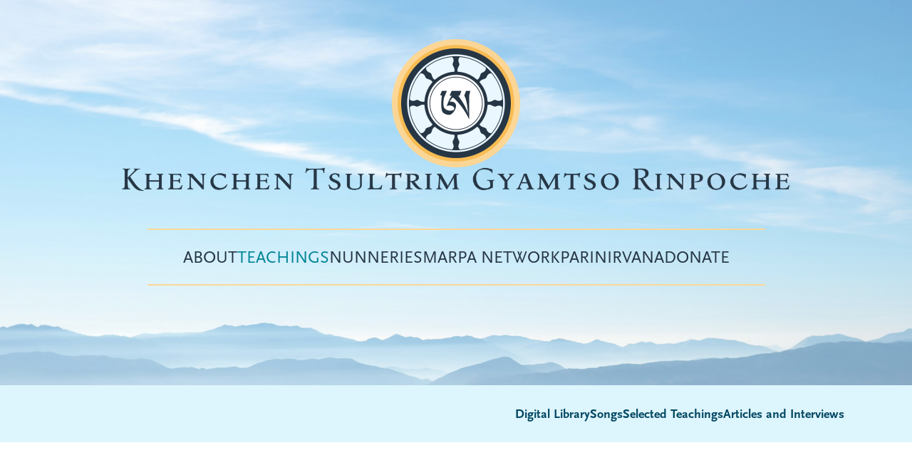

--- FILE ---
content_type: text/html; charset=UTF-8
request_url: https://ktgrinpoche.org/teachings/quotes?page=4
body_size: 4646
content:
<!DOCTYPE html>
<html lang="en" dir="ltr">
  <head>
    <meta charset="utf-8" />
<script async src="https://www.googletagmanager.com/gtag/js?id=UA-46444245-1"></script>
<script>window.dataLayer = window.dataLayer || [];function gtag(){dataLayer.push(arguments)};gtag("js", new Date());gtag("set", "developer_id.dMDhkMT", true);gtag("config", "UA-46444245-1", {"groups":"default","linker":{"domains":["ktgrinpoche.org","marpafoundation.org"]},"anonymize_ip":true,"page_placeholder":"PLACEHOLDER_page_path","allow_ad_personalization_signals":false});</script>
<link rel="canonical" href="https://ktgrinpoche.org/teachings/quotes" />
<meta name="Generator" content="Drupal 11 (https://www.drupal.org)" />
<meta name="MobileOptimized" content="width" />
<meta name="HandheldFriendly" content="true" />
<meta name="viewport" content="width=device-width, initial-scale=1.0" />
<link rel="icon" href="/core/misc/favicon.ico" type="image/vnd.microsoft.icon" />

    <title>Quote of the Week | Khenpo Tsültrim Gyamtso Rinpoche | Teachings and Activities</title>
    <link rel="stylesheet" media="all" href="/core/themes/stable9/css/core/components/progress.module.css?t964o0" />
<link rel="stylesheet" media="all" href="/core/themes/stable9/css/core/components/ajax-progress.module.css?t964o0" />
<link rel="stylesheet" media="all" href="/core/themes/stable9/css/system/components/align.module.css?t964o0" />
<link rel="stylesheet" media="all" href="/core/themes/stable9/css/system/components/container-inline.module.css?t964o0" />
<link rel="stylesheet" media="all" href="/core/themes/stable9/css/system/components/clearfix.module.css?t964o0" />
<link rel="stylesheet" media="all" href="/core/themes/stable9/css/system/components/hidden.module.css?t964o0" />
<link rel="stylesheet" media="all" href="/core/themes/stable9/css/system/components/item-list.module.css?t964o0" />
<link rel="stylesheet" media="all" href="/core/themes/stable9/css/system/components/js.module.css?t964o0" />
<link rel="stylesheet" media="all" href="/core/themes/stable9/css/system/components/position-container.module.css?t964o0" />
<link rel="stylesheet" media="all" href="/core/themes/stable9/css/system/components/reset-appearance.module.css?t964o0" />
<link rel="stylesheet" media="all" href="/core/themes/stable9/css/core/assets/vendor/normalize-css/normalize.css?t964o0" />
<link rel="stylesheet" media="all" href="/themes/ktgrinpoche/css/base/elements.css?t964o0" />
<link rel="stylesheet" media="all" href="/themes/ktgrinpoche/css/layout/l-banner.css?t964o0" />
<link rel="stylesheet" media="all" href="/themes/ktgrinpoche/css/layout/l-container.css?t964o0" />
<link rel="stylesheet" media="all" href="/themes/ktgrinpoche/css/layout/l-content.css?t964o0" />
<link rel="stylesheet" media="all" href="/themes/ktgrinpoche/css/layout/l-footer.css?t964o0" />
<link rel="stylesheet" media="all" href="/themes/ktgrinpoche/css/layout/l-grid.css?t964o0" />
<link rel="stylesheet" media="all" href="/themes/ktgrinpoche/css/layout/l-header.css?t964o0" />
<link rel="stylesheet" media="all" href="/themes/ktgrinpoche/css/layout/l-main.css?t964o0" />
<link rel="stylesheet" media="all" href="/themes/ktgrinpoche/css/layout/l-section.css?t964o0" />
<link rel="stylesheet" media="all" href="/themes/ktgrinpoche/css/components/progress.css?t964o0" />
<link rel="stylesheet" media="all" href="/themes/ktgrinpoche/css/components/action-links.css?t964o0" />
<link rel="stylesheet" media="all" href="/themes/ktgrinpoche/css/components/breadcrumb.css?t964o0" />
<link rel="stylesheet" media="all" href="/themes/ktgrinpoche/css/components/button.css?t964o0" />
<link rel="stylesheet" media="all" href="/themes/ktgrinpoche/css/components/container-inline.css?t964o0" />
<link rel="stylesheet" media="all" href="/themes/ktgrinpoche/css/components/details.css?t964o0" />
<link rel="stylesheet" media="all" href="/themes/ktgrinpoche/css/components/exposed-filters.css?t964o0" />
<link rel="stylesheet" media="all" href="/themes/ktgrinpoche/css/components/field.css?t964o0" />
<link rel="stylesheet" media="all" href="/themes/ktgrinpoche/css/components/form.css?t964o0" />
<link rel="stylesheet" media="all" href="/themes/ktgrinpoche/css/components/icons.css?t964o0" />
<link rel="stylesheet" media="all" href="/themes/ktgrinpoche/css/components/inline-form.css?t964o0" />
<link rel="stylesheet" media="all" href="/themes/ktgrinpoche/css/components/item-list.css?t964o0" />
<link rel="stylesheet" media="all" href="/themes/ktgrinpoche/css/components/link.css?t964o0" />
<link rel="stylesheet" media="all" href="/themes/ktgrinpoche/css/components/links.css?t964o0" />
<link rel="stylesheet" media="all" href="/themes/ktgrinpoche/css/components/menu.css?t964o0" />
<link rel="stylesheet" media="all" href="/themes/ktgrinpoche/css/components/more-link.css?t964o0" />
<link rel="stylesheet" media="all" href="/themes/ktgrinpoche/css/components/pager.css?t964o0" />
<link rel="stylesheet" media="all" href="/themes/ktgrinpoche/css/components/tabledrag.css?t964o0" />
<link rel="stylesheet" media="all" href="/themes/ktgrinpoche/css/components/tableselect.css?t964o0" />
<link rel="stylesheet" media="all" href="/themes/ktgrinpoche/css/components/tablesort.css?t964o0" />
<link rel="stylesheet" media="all" href="/themes/ktgrinpoche/css/components/tabs.css?t964o0" />
<link rel="stylesheet" media="all" href="/themes/ktgrinpoche/css/components/textarea.css?t964o0" />
<link rel="stylesheet" media="all" href="/themes/ktgrinpoche/css/components/ui-dialog.css?t964o0" />
<link rel="stylesheet" media="all" href="/themes/ktgrinpoche/css/components/messages.css?t964o0" />
<link rel="stylesheet" media="all" href="/themes/ktgrinpoche/css/components/node.css?t964o0" />
<link rel="stylesheet" media="all" href="/themes/ktgrinpoche/css/theme/c-breadcrumb.css?t964o0" />
<link rel="stylesheet" media="all" href="/themes/ktgrinpoche/css/theme/c-button.css?t964o0" />
<link rel="stylesheet" media="all" href="/themes/ktgrinpoche/css/theme/c-buttons.css?t964o0" />
<link rel="stylesheet" media="all" href="/themes/ktgrinpoche/css/theme/c-card.css?t964o0" />
<link rel="stylesheet" media="all" href="/themes/ktgrinpoche/css/theme/c-carousel.css?t964o0" />
<link rel="stylesheet" media="all" href="/themes/ktgrinpoche/css/theme/c-content-photo.css?t964o0" />
<link rel="stylesheet" media="all" href="/themes/ktgrinpoche/css/theme/c-cover-photo.css?t964o0" />
<link rel="stylesheet" media="all" href="/themes/ktgrinpoche/css/theme/c-divider.css?t964o0" />
<link rel="stylesheet" media="all" href="/themes/ktgrinpoche/css/theme/c-footer-logo.css?t964o0" />
<link rel="stylesheet" media="all" href="/themes/ktgrinpoche/css/theme/c-footer-menu.css?t964o0" />
<link rel="stylesheet" media="all" href="/themes/ktgrinpoche/css/theme/c-logo.css?t964o0" />
<link rel="stylesheet" media="all" href="/themes/ktgrinpoche/css/theme/c-overlay.css?t964o0" />
<link rel="stylesheet" media="all" href="/themes/ktgrinpoche/css/theme/c-primary-tabs.css?t964o0" />
<link rel="stylesheet" media="all" href="/themes/ktgrinpoche/css/theme/c-quote.css?t964o0" />
<link rel="stylesheet" media="all" href="/themes/ktgrinpoche/css/theme/c-submenu.css?t964o0" />
<link rel="stylesheet" media="all" href="/themes/ktgrinpoche/css/theme/c-text-box-medium.css?t964o0" />
<link rel="stylesheet" media="all" href="/themes/ktgrinpoche/css/theme/c-text-box-small.css?t964o0" />
<link rel="stylesheet" media="all" href="/themes/ktgrinpoche/css/theme/c-top-menu.css?t964o0" />
<link rel="stylesheet" media="all" href="/themes/ktgrinpoche/css/theme/c-intro.css?t964o0" />
<link rel="stylesheet" media="all" href="/themes/ktgrinpoche/css/theme/o-caption-small.css?t964o0" />
<link rel="stylesheet" media="all" href="/themes/ktgrinpoche/css/theme/o-copyright.css?t964o0" />
<link rel="stylesheet" media="all" href="/themes/ktgrinpoche/css/theme/o-heading-large.css?t964o0" />
<link rel="stylesheet" media="all" href="/themes/ktgrinpoche/css/theme/o-heading-medium.css?t964o0" />
<link rel="stylesheet" media="all" href="/themes/ktgrinpoche/css/theme/o-heading-small.css?t964o0" />
<link rel="stylesheet" media="all" href="/themes/ktgrinpoche/css/theme/o-heading-xl.css?t964o0" />
<link rel="stylesheet" media="all" href="/themes/ktgrinpoche/css/theme/o-heading-xs.css?t964o0" />
<link rel="stylesheet" media="all" href="/themes/ktgrinpoche/css/theme/o-paragraph-large.css?t964o0" />
<link rel="stylesheet" media="all" href="/themes/ktgrinpoche/css/theme/o-paragraph-medium.css?t964o0" />
<link rel="stylesheet" media="all" href="/themes/ktgrinpoche/css/theme/o-paragraph-small.css?t964o0" />
<link rel="stylesheet" media="all" href="/themes/ktgrinpoche/css/theme/o-paragraph-xl.css?t964o0" />
<link rel="stylesheet" media="all" href="/themes/ktgrinpoche/css/theme/o-paragraph-xs.css?t964o0" />
<link rel="stylesheet" media="all" href="/themes/ktgrinpoche/css/theme/o-paragraph-xxl.css?t964o0" />
<link rel="stylesheet" media="all" href="/themes/ktgrinpoche/css/theme/o-title.css?t964o0" />
<link rel="stylesheet" media="all" href="/themes/ktgrinpoche/css/theme/g-align.css?t964o0" />
<link rel="stylesheet" media="all" href="/themes/ktgrinpoche/css/theme/g-color.css?t964o0" />
<link rel="stylesheet" media="all" href="/themes/ktgrinpoche/css/theme/g-margin.css?t964o0" />

    <script src="/core/assets/vendor/jquery/jquery.min.js?v=4.0.0-rc.1"></script>
<script src="/modules/contrib/jquery_deprecated_functions/js/jquery.deprecated.functions.js?v=1.x"></script>

    <script src="https://use.typekit.net/gjt4tcz.js" type="text/javascript"></script>
    <script type="text/javascript">try{Typekit.load();}catch(e){}</script>
  </head>
  <body class="path-node page-node-type-landing-page">
        <a href="#main-content" class="visually-hidden focusable skip-link">
      Skip to main content
    </a>
    
      <div class="dialog-off-canvas-main-canvas" data-off-canvas-main-canvas>
    <div class="l-container">

  <header role="banner" class="l-header">
    <div class="l-banner">
      <div class="c-logo">
        <a href="/" rel="home" class="c-logo__link site-logo">
          <img src="/themes/ktgrinpoche/logo_icon.png" alt="Home" fetchpriority="high" class="c-logo__icon" />
        <a href="/" rel="home" class="c-logo__link"><img sizes="(max-width: 3776px) 100vw, 3776px" srcset="/themes/ktgrinpoche/logo_wordmark-p-500.png 500w, /themes/ktgrinpoche/logo_wordmark-p-800.png 800w, /themes/ktgrinpoche/logo_wordmark-p-1080.png 1080w, /themes/ktgrinpoche/logo_wordmark-p-1600.png 1600w, /themes/ktgrinpoche/logo_wordmark-p-2000.png 2000w, /themes/ktgrinpoche/logo_wordmark-p-2600.png 2600w, /themes/ktgrinpoche/logo_wordmark-p-3200.png 3200w, /themes/ktgrinpoche/logo_wordmark.png 3776w" alt="" src="/themes/ktgrinpoche/logo_wordmark.png" loading="eager" class="c-logo__wordmark"></a>
        </a>
      </div>

      <div class="c-top-menu">
          
    
          
      
<nav role="navigation" aria-labelledby="block-ktgrinpoche-main-menu-menu" id="block-ktgrinpoche-main-menu" class="c-top-menu__nav block block-menu navigation menu--main">
            
  <h2 class="visually-hidden" id="block-ktgrinpoche-main-menu-menu">Top menu</h2>
  

        
              <ul class="menu">
                    <li class="menu-item menu-item--collapsed">
        <a href="/about" data-drupal-link-system-path="node/3">About</a>
              </li>
                <li class="menu-item menu-item--collapsed menu-item--active-trail">
        <a href="/teachings" data-drupal-link-system-path="node/1">Teachings</a>
              </li>
                <li class="menu-item menu-item--collapsed">
        <a href="/nunneries" data-drupal-link-system-path="node/4">Nunneries</a>
              </li>
                <li class="menu-item">
        <a href="/marpa-network" data-drupal-link-system-path="node/17">Marpa Network</a>
              </li>
                <li class="menu-item">
        <a href="/parinirvana-kyabje-khenchen-vajradhara-tsultrim-gyamtso-rinpoche" data-drupal-link-system-path="node/1138">Parinirvana</a>
              </li>
                <li class="menu-item menu-item--collapsed">
        <a href="/donate" data-drupal-link-system-path="node/1191">Donate</a>
              </li>
        </ul>
  


  </nav>


    

      </div>
    </div>

    
      <div class="c-submenu">
          
    
          
      
<nav role="navigation" aria-labelledby="block-ktgrinpoche-submenu-menu" id="block-ktgrinpoche-submenu" class="c-submenu__nav block block-menu navigation menu--main">
            
  <h2 class="visually-hidden" id="block-ktgrinpoche-submenu-menu">Submenu</h2>
  

        
              <ul class="menu">
                    <li class="menu-item">
        <a href="/teachings/digital-library" data-drupal-link-system-path="node/986">Digital Library</a>
              </li>
                <li class="menu-item">
        <a href="/teachings/songs" data-drupal-link-system-path="node/7">Songs</a>
              </li>
                <li class="menu-item">
        <a href="/teachings/selected-teachings" data-drupal-link-system-path="node/8">Selected Teachings</a>
              </li>
                <li class="menu-item">
        <a href="/teachings/articles-and-interviews" data-drupal-link-system-path="node/10">Articles and Interviews</a>
              </li>
        </ul>
  


  </nav>


    

      </div>

    
  </header>

  

  

  <main class="l-main" role="main">
    <a id="main-content" tabindex="-1"></a>
     

      <div class="l-content l-content--above">
          
    
          
      <div data-drupal-messages-fallback class="hidden"></div>


    

          
    
          
      

    <nav class="c-breadcrumb breadcrumb" role="navigation" aria-labelledby="system-breadcrumb">
    <h2 id="system-breadcrumb" class="visually-hidden">Breadcrumb</h2>
    <ol class="c-breadcrumb__list">
          <li class="c-breadcrumb__item">
                  <a href="/">Home</a>
              </li>
          <li class="c-breadcrumb__item">
                  <a href="/teachings">Teachings</a>
              </li>
          <li class="c-breadcrumb__item">
                  Quote of the Week
              </li>
        </ol>
  </nav>




    

      </div>
      <div class="l-content">
        <div class="l-content__blocks layout-content">
            
    
    
      <div class="region region-content">
        

  <div id="block-ktgrinpoche-basic-system-main" class="block block-system block-system-main-block">
    
        
          



  <article data-history-node-id="11" class="node node--type-landing-page node--promoted node--view-mode-full">

    
        

    
    
    
      <div class="l-grid node__content">
        <div class="l-grid__block l-grid__block--span-6">
          <div class="c-intro">
            <h1 class="o-title"><span class="field field--name-title field--type-string field--label-hidden">Quote of the Week</span>
</h1>
            
          </div>
          
<div >
    
  </div>
        </div>
        <div class="l-grid__block l-grid__block--span-6">
          
        </div>
      </div>

    
  </article>


      </div>


      </div>

    

        </div>
      </div>

    
      
    
    
      <div class="region region-sections">
        

  <div id="block-ktgrinpoche-nefandmarpafoundationdonate" class="l-section l-section--maroon block block-block-content block-block-content4397b372-2eca-4e4c-8449-92f60a8c998c">    <div class="l-grid">
      
<div  class="l-grid__block l-grid__block--span-6 l-grid__block--center g-align-center">
    
<div  class="c-quote g-margin-s6">
    
  <div class="c-quote__large clearfix text-formatted field field--name-body field--type-text-with-summary field--label-hidden field__items">
        <div class="field__item"><p>Know this life to be like a dream.<br>See the mind’s unborn nature.<br>Aspire to be of benefit to others.</p>
</div>
  </div>
  <div class="c-quote__author field field--name-field-quote-author field--type-entity-reference field--label-hidden field__items">
        <div class="field__item">– Khenchen Tsultrim Gyamtso Rinpoche</div>
  </div>
  </div>
  <div class="c-buttons field field--name-field-section-buttons field--type-link field--label-hidden field__items">
        <div class="c-button c-button--maroon field__item"><a href="https://connect.clickandpledge.com/w/Form/e0a7d2ac-8c50-48bf-a371-705b0dab2e45" target="_blank">Support the Nunnery Endowment Fund</a></div>
        <div class="c-button c-button--maroon field__item"><a href="https://connect.clickandpledge.com/w/Form/177ec9d7-a8e4-4270-ac16-dd0d6be728c3" target="_blank">Donate to Marpa Foundation</a></div>
  </div>
<div  class="c-text-box-medium">
    
  <div class="o-paragraph-medium o-paragraph-medium--white clearfix text-formatted field field--name-field-section-details field--type-text-long field--label-hidden field__items">
        <div class="field__item">Your donations help support Khenpo Rinpoche’s nunneries and make his teachings available worldwide.</div>
  </div>
  </div>
  </div>
<div  class="l-grid__block l-grid__block--span-6 l-grid__block--center">
    
  <div class="c-photo field field--name-field-section-photo field--type-entity-reference field--label-hidden field__items">
        <div class="field__item"><article class="media media--type-section-photo media--view-mode-default">
  
      
  <div class="field field--name-field-media-image-2 field--type-image field--label-hidden field__items">
        <div class="field__item">  <img loading="lazy" src="/sites/default/files/section_photos/2025-12/kd_nuns_donation_01.jpg" width="2490" height="1590" alt="" />

</div>
  </div>
  </article>
</div>
  </div>
  </div>
    </div>
  </div>


      </div>

    


  </main>

      <footer role="contentinfo" class="l-footer">
      <a href="/" class="c-footer-logo"><img alt="" src="/themes/ktgrinpoche/footer_logo.png" loading="eager" class="c-footer-logo__icon"></a>
        
    
    
      <div class="region region-footer">
        
<nav role="navigation" aria-labelledby="block-ktgrinpoche-footer-menu" id="block-ktgrinpoche-footer" class="c-footer-menu block block-menu navigation menu--footer">
            
  <h2 class="visually-hidden" id="block-ktgrinpoche-footer-menu">Footer Menu</h2>
  

        
              <ul class="menu">
                    <li class="menu-item">
        <a href="/about" data-drupal-link-system-path="node/3">About</a>
              </li>
                <li class="menu-item">
        <a href="/teachings" data-drupal-link-system-path="node/1">Teachings</a>
              </li>
                <li class="menu-item">
        <a href="/nunneries" data-drupal-link-system-path="node/4">Nunneries</a>
              </li>
                <li class="menu-item">
        <a href="/marpa-network" data-drupal-link-system-path="node/17">Marpa Network</a>
              </li>
                <li class="menu-item">
        <a href="/parinirvana-kyabje-khenchen-vajradhara-tsultrim-gyamtso-rinpoche" data-drupal-link-system-path="node/1138">Parinirvana</a>
              </li>
                <li class="menu-item">
        <a href="/donate" data-drupal-link-system-path="node/1191">Donate</a>
              </li>
                <li class="menu-item">
        <a href="/contact" data-drupal-link-system-path="contact">Contact</a>
              </li>
        </ul>
  


  </nav>

      </div>

    

      <div class="o-copyright">Copyright © The Marpa Foundation for the Study, Practice, and Support of the Buddha Dharma</div>
    </footer>
  
</div>
  </div>

    
    <script type="application/json" data-drupal-selector="drupal-settings-json">{"path":{"baseUrl":"\/","pathPrefix":"","currentPath":"node\/11","currentPathIsAdmin":false,"isFront":false,"currentLanguage":"en","currentQuery":{"page":"4"}},"pluralDelimiter":"\u0003","suppressDeprecationErrors":true,"ajaxPageState":{"libraries":"eJxdjFEOAiEMBS-E4UikwJNFS4u0m7ieXuOX699kMpmiC1F0DeL-QmiqjZFIiA_vxeK_CLfHjnWkirlQyFHTdZfiXeUTs2bii5XVp1u4e1tdppYNMZPhJAbMqOFciVYEaYl72zzrM_5wsMMc43t6A_D-SDo","theme":"ktgrinpoche","theme_token":null},"ajaxTrustedUrl":[],"google_analytics":{"account":"UA-46444245-1","trackOutbound":true,"trackMailto":true,"trackTel":true,"trackDownload":true,"trackDownloadExtensions":"7z|aac|arc|arj|asf|asx|avi|bin|csv|doc(x|m)?|dot(x|m)?|exe|flv|gif|gz|gzip|hqx|jar|jpe?g|js|mp(2|3|4|e?g)|mov(ie)?|msi|msp|pdf|phps|png|ppt(x|m)?|pot(x|m)?|pps(x|m)?|ppam|sld(x|m)?|thmx|qtm?|ra(m|r)?|sea|sit|tar|tgz|torrent|txt|wav|wma|wmv|wpd|xls(x|m|b)?|xlt(x|m)|xlam|xml|z|zip","trackColorbox":true,"trackDomainMode":2,"trackCrossDomains":["ktgrinpoche.org","marpafoundation.org"]},"field_group":{"html_element":{"mode":"default","context":"view","settings":{"classes":"c-quote g-margin-s6","show_empty_fields":false,"id":"","label_as_html":false,"element":"div","show_label":false,"label_element":"h3","label_element_classes":"","attributes":"","effect":"none","speed":"fast"}}},"user":{"uid":0,"permissionsHash":"d0dccb0458211e87353220f915e86e2f80557873021a680ed81f62a0379f46a3"}}</script>
<script src="/sites/default/files/js/js_-Tc2q5OQsJdVuHrNSdOsnKfSurCF7lGIlO3akNAEZCE.js?scope=footer&amp;delta=0&amp;language=en&amp;theme=ktgrinpoche&amp;include=eJxdykEOgCAMBMAPoTyJrKUSTEOxlER-r2evkyE1jtlmh-y48ISiWoQTGmR5pRH_EK57sq2UuRsTnHM6ZyOv2r4sekC2QVa7jxfBeCUf"></script>

  </body>
</html>


--- FILE ---
content_type: text/css
request_url: https://ktgrinpoche.org/themes/ktgrinpoche/css/layout/l-banner.css?t964o0
body_size: 243
content:
.l-banner {
  padding: 55px var(--layout--page-margin) var(--layout--s10);
  background-image: url('/themes/ktgrinpoche/header_photo_01.jpg');
  background-position: 50% 100%;
  background-repeat: no-repeat;
  background-size: cover;
}

@media screen and (max-width: 991px) {
  .l-banner {
    padding: 55px var(--layout--s2) var(--layout--s10);
  }
}

@media screen and (max-width: 767px) {
}

@media screen and (min-width: 2000px) {
  .l-banner {
    background-position: 50% 92%;
  }
}


--- FILE ---
content_type: text/css
request_url: https://ktgrinpoche.org/themes/ktgrinpoche/css/layout/l-content.css?t964o0
body_size: 292
content:
.l-content {
  display: flex;
  padding-bottom: calc(var(--layout--s10) - var(--layout--s4));
  padding-right: var(--layout--page-margin);
  padding-left: var(--layout--page-margin);
  flex-flow: column;
  justify-content: center;
  place-items: center;
  grid-auto-columns: 1fr;
  grid-template-columns: 1fr;
  grid-template-rows: auto auto;
}

.l-content--home,
.l-content--modal {
  padding-top: var(--layout--s10);
  padding-bottom: var(--layout--s10);
}

.l-content--above {
  padding-bottom: var(--layout--s6);
  padding-top: var(--layout--s9);
}

.l-content__blocks {
  width: 100%;
  max-width: var(--layout--page-width);
}

@media screen and (max-width: 991px) {

}


--- FILE ---
content_type: text/css
request_url: https://ktgrinpoche.org/themes/ktgrinpoche/css/layout/l-header.css?t964o0
body_size: 56
content:
.l-header {
}

@media screen and (max-width: 767px) {
}


--- FILE ---
content_type: text/css
request_url: https://ktgrinpoche.org/themes/ktgrinpoche/css/layout/l-main.css?t964o0
body_size: 54
content:
.l-main {
  /* margin-bottom: var(--layout--s3); */
}


--- FILE ---
content_type: text/css
request_url: https://ktgrinpoche.org/themes/ktgrinpoche/css/components/inline-form.css?t964o0
body_size: 326
content:
/**
 * @file
 * Visual styles for inline forms.
 */

.form--inline .form-item {
  float: left; /* LTR */
  margin-right: 0.5em; /* LTR */
}
[dir="rtl"] .form--inline .form-item {
  float: right;
  margin-right: 0;
  margin-left: 0.5em;
}
/* This is required to win over specificity of [dir="rtl"] .form--inline .form-item */
[dir="rtl"] .views-filterable-options-controls .form-item {
  margin-right: 2%;
}
.form--inline .form-item-separator {
  margin-top: 2.3em;
  margin-right: 1em; /* LTR */
  margin-left: 0.5em; /* LTR */
}
[dir="rtl"] .form--inline .form-item-separator {
  margin-right: 0.5em;
  margin-left: 1em;
}
.form--inline .form-actions {
  clear: left; /* LTR */
}
[dir="rtl"] .form--inline .form-actions {
  clear: right;
}

.views-exposed-form .form--inline .form-item {
  margin-left: var(--layout--s0);
  margin-right: var(--layout--s0);
}


--- FILE ---
content_type: text/css
request_url: https://ktgrinpoche.org/themes/ktgrinpoche/css/components/menu.css?t964o0
body_size: 326
content:
/**
 * @file
 * Visual styles for menu.
 */

/*
ul.menu {
  margin-left: 1em; 
  padding: 0;
  list-style: none outside;
  text-align: left; 
}
[dir="rtl"] ul.menu {
  margin-right: 1em;
  margin-left: 0;
  text-align: right;
}
.menu-item--expanded {
  list-style-type: circle;
  list-style-image: url(../../images/icons/menu-expanded.png);
}
.menu-item--collapsed {
  list-style-type: disc;
  list-style-image: url(../../images/icons/menu-collapsed.png);
}
[dir="rtl"] .menu-item--collapsed {
  list-style-image: url(../../images/icons/menu-collapsed-rtl.png);
}
*/
.menu-item {
  list-style-type: none;
}
ul.menu a.is-active {
  color: var(--color--turquoise);
}

.c-submenu__nav--relative ul.menu a.is-active {
  color: var(--color--darl-blue);
}

.c-submenu__nav--relative ul.menu a:hover.is-active {
  color: var(--color--turquoise);
}


--- FILE ---
content_type: text/css
request_url: https://ktgrinpoche.org/themes/ktgrinpoche/css/theme/c-carousel.css?t964o0
body_size: 227
content:
.c-carousel {
  width: 100%;
  max-width: var(--layout--page-width);
}

.c-carousel--columns .media {
  display: none;
}

.c-carousel a.views-more-link {
  display: block;
  color: var(--color--light-yellow);
  padding-top: var(--layout--s4);
  font-size: var(--text-size--t2);
  font-weight: var(--text-weight--bold);
}

.c-carousel--dark a:hover {
  color: var(--color--light-blue);
}

.c-carousel__slider {
}


--- FILE ---
content_type: text/css
request_url: https://ktgrinpoche.org/themes/ktgrinpoche/css/theme/c-cover-photo.css?t964o0
body_size: 167
content:
.c-cover-photo,
.c-cover-photo article,
.c-cover-photo div,
.c-cover-photo img {
  width: 100%;
  height: 100%;
  object-fit: cover;
}

.c-cover-photo--left-1,
.c-cover-photo--left-1 article,
.c-cover-photo--left-1 div,
.c-cover-photo--left-1 img {
  object-position: 62% 50%;
}

.c-cover-photo--right-5,
.c-cover-photo--right-5 article,
.c-cover-photo--right-5 div,
.c-cover-photo--right-5 img {
  object-position: 15% 50%;
}


--- FILE ---
content_type: text/css
request_url: https://ktgrinpoche.org/themes/ktgrinpoche/css/theme/c-footer-logo.css?t964o0
body_size: 103
content:
.c-footer-logo {
  margin-bottom: var(--layout--s6);
}

.c-footer-logo__icon {
  max-width: 140px;
}


--- FILE ---
content_type: text/css
request_url: https://ktgrinpoche.org/themes/ktgrinpoche/css/theme/c-footer-menu.css?t964o0
body_size: 330
content:
.c-footer-menu .menu {
  margin-bottom: var(--layout--s6);
  grid-column-gap: var(--layout--s6);
  grid-row-gap: var(--layout--s6);
  grid-template-rows: auto auto;
  grid-template-columns: 1fr;
  grid-auto-columns: 1fr;
  justify-content: center;
  align-items: center;
  padding-left: 0;
  display: flex;
}

.c-footer-menu .menu-item a {
  color: var(--color--white);
  font-size: var(--text-size--t4);
  text-transform: uppercase;
}

.c-footer-menu .menu-item a:hover {
  color: var(--color--light-yellow);
}

.c-footer-menu ul.menu a.is-active {
    color: var(--color--white);
}

@media screen and (max-width: 991px) {

  .c-footer-menu .menu {
    flex-flow: column;
    grid-row-gap: var(--layout--s1);
  }

}

@media screen and (max-width: 767px) {
}


--- FILE ---
content_type: text/css
request_url: https://ktgrinpoche.org/themes/ktgrinpoche/css/theme/c-overlay.css?t964o0
body_size: 215
content:
.c-overlay {
  max-width: 630px;
  padding-top: var(--layout--s3);
  padding-right: var(--layout--s6);
  padding-bottom: calc(var(--layout--s5) - var(--layout--s4));
  padding-left: var(--layout--s6);
  border-bottom-left-radius: 5px;
  border-bottom-right-radius: 5px;
}

.c-overlay--dark-turquoise-70 {
  background-color: var(--color--dark-turquoise-70);
}

.c-overlay--dark-turquoise-50 {
  background-color: var(--color--dark-turquoise-50);
}

.c-overlay--slide-full {
  max-width: 780px;
  padding-top: var(--layout--s4);
}


--- FILE ---
content_type: text/css
request_url: https://ktgrinpoche.org/themes/ktgrinpoche/css/theme/c-text-box-medium.css?t964o0
body_size: 85
content:
.c-text-box-medium {
  padding-right: var(--layout--s9);
  padding-left: var(--layout--s9);
}


--- FILE ---
content_type: text/css
request_url: https://ktgrinpoche.org/themes/ktgrinpoche/css/theme/c-text-box-small.css?t964o0
body_size: 84
content:
.c-text-box-small {
  padding-right: var(--layout--s6);
  padding-left: var(--layout--s6);
}


--- FILE ---
content_type: text/css
request_url: https://ktgrinpoche.org/themes/ktgrinpoche/css/theme/c-top-menu.css?t964o0
body_size: 579
content:
.c-top-menu {
  background-color: #fff0;
  justify-content: center;
  align-items: center;
  display: flex;
}

.c-top-menu__nav {
  min-height: var(--layout--s8);
  padding: var(--layout--s3) var(--layout--s6);
  float: none;
  border-top: var(--layout--border-width) solid var(--color--light-yellow);
  border-bottom: var(--layout--border-width) solid var(--color--light-yellow);
  justify-content: center;
  align-items: center;
  display: flex;
}

.c-top-menu .menu {
  grid-column-gap: var(--layout--s6);
  grid-row-gap: var(--layout--s6);
  grid-template-rows: auto auto;
  grid-template-columns: 1fr;
  grid-auto-columns: 1fr;
  justify-content: center;
  align-items: center;
  margin-bottom: 0;
  padding-left: 0;
  display: flex;
}

.c-top-menu .menu-item a {
  color: var(--color--indigo);
  font-size: var(--text-size--t4);
  text-transform: uppercase;
}

.c-top-menu .menu-item a:hover {
  color: var(--color--turquoise);
}

.c-top-menu .menu-item--active-trail a {
  color: var(--color--turquoise); 
}

@media screen and (max-width: 991px) {

  .c-top-menu {
    margin-right: 0;
  }

  .c-top-menu__nav {
    padding: var(--layout--s0);
    border: none;
    inset: 0% 0% auto;
  }

  .c-top-menu__list {
    grid-column-gap: .5rem;
    grid-row-gap: .5rem;
    flex-flow: column;
    justify-content: flex-start;
    align-items: flex-start;
  }

  .c-top-menu__button {
    z-index: 100;
    padding-top: 0;
    padding-bottom: 0;
  }

  .c-top-menu__button.w--open {
    background-color: #9a8f8b00;
    padding-left: 20px;
    padding-right: 20px;
  }

  .c-top-menu__icon {
    font-size: 2rem;
  }

  .c-top-menu .menu {
    flex-flow: column;
    grid-row-gap: var(--layout--s1);
    text-align: center;
  }

}

@media screen and (max-width: 767px) {
  
  .c-top-menu {
  }
  
}


--- FILE ---
content_type: text/css
request_url: https://ktgrinpoche.org/themes/ktgrinpoche/css/theme/c-intro.css?t964o0
body_size: 50
content:
.c-intro {
  padding-bottom: var(--layout--s6);
}


--- FILE ---
content_type: text/css
request_url: https://ktgrinpoche.org/themes/ktgrinpoche/css/theme/o-copyright.css?t964o0
body_size: 102
content:
.o-copyright {
  color: var(--color--white);
  font-size: var(--text-size--t2);
  text-align: center;
}


--- FILE ---
content_type: text/css
request_url: https://ktgrinpoche.org/themes/ktgrinpoche/css/theme/o-heading-medium.css?t964o0
body_size: 131
content:
.o-heading-medium,
.node__content h2 {
  margin-bottom: var(--layout--s5);
  font-family: var(--font--serif);
  font-size: var(--text-size--t8);
}


--- FILE ---
content_type: text/css
request_url: https://ktgrinpoche.org/themes/ktgrinpoche/css/theme/o-heading-small.css?t964o0
body_size: 132
content:
.o-heading-small,
.node__content h3 {
  margin-bottom: var(--layout--s5);
  font-size: var(--text-size--t5);
  text-transform: uppercase;
}


--- FILE ---
content_type: text/css
request_url: https://ktgrinpoche.org/themes/ktgrinpoche/css/theme/o-heading-xl.css?t964o0
body_size: 114
content:
.o-heading-xl {
  margin-bottom: var(--layout--s7);
  font-family: var(--font--serif);
  font-size: var(--text-size--t11);
}


--- FILE ---
content_type: text/css
request_url: https://ktgrinpoche.org/themes/ktgrinpoche/css/theme/o-paragraph-large.css?t964o0
body_size: 98
content:
.o-paragraph-large {
  margin-bottom: var(--layout--s6);
  font-size: var(--text-size--t5);
}


--- FILE ---
content_type: text/css
request_url: https://ktgrinpoche.org/themes/ktgrinpoche/css/theme/o-paragraph-medium.css?t964o0
body_size: 150
content:
.o-paragraph-medium {
  font-size: var(--text-size--t4);
}

.o-paragraph-medium--italic {
  font-style: italic;
}

.o-paragraph-medium--white {
  margin-bottom: var(--layout--s0);
  color: var(--color--white);
}

.o-paragraph-medium--white-italic {
  color: var(--color--white);
  font-style: italic;
}


--- FILE ---
content_type: text/css
request_url: https://ktgrinpoche.org/themes/ktgrinpoche/css/theme/o-paragraph-small.css?t964o0
body_size: 165
content:
.o-paragraph-small {
  margin-bottom: var(--layout--s4);
  font-size: var(--text-size--t3);
}

.o-paragraph-small--link {
  color: var(--color--dark-blue);
  font-weight: var(--text-weight--bold);
}

.o-paragraph-small--link a {
  color: var(--color--dark-blue);
}

.o-paragraph-small--link a:hover {
  color: var(--color--turquoise);
}



--- FILE ---
content_type: text/css
request_url: https://ktgrinpoche.org/themes/ktgrinpoche/css/theme/o-paragraph-xs.css?t964o0
body_size: 55
content:
.o-paragraph-xs {
  font-size: var(--text-size--t2);
}


--- FILE ---
content_type: text/css
request_url: https://ktgrinpoche.org/themes/ktgrinpoche/css/theme/o-paragraph-xxl.css?t964o0
body_size: 98
content:
.o-paragraph-xxl {
  margin-bottom: var(--layout--s6);
  font-size: var(--text-size--t7);
}


--- FILE ---
content_type: text/css
request_url: https://ktgrinpoche.org/themes/ktgrinpoche/css/theme/o-title.css?t964o0
body_size: 126
content:
.o-title {
  margin-bottom: var(--layout--s6);
  font-family: var(--font--serif);
  font-size: var(--text-size--t12);
  font-weight: var(--text-weight--regular);
}


--- FILE ---
content_type: text/css
request_url: https://ktgrinpoche.org/themes/ktgrinpoche/css/theme/g-align.css?t964o0
body_size: 42
content:
.g-align-center {
  text-align: center;
}
